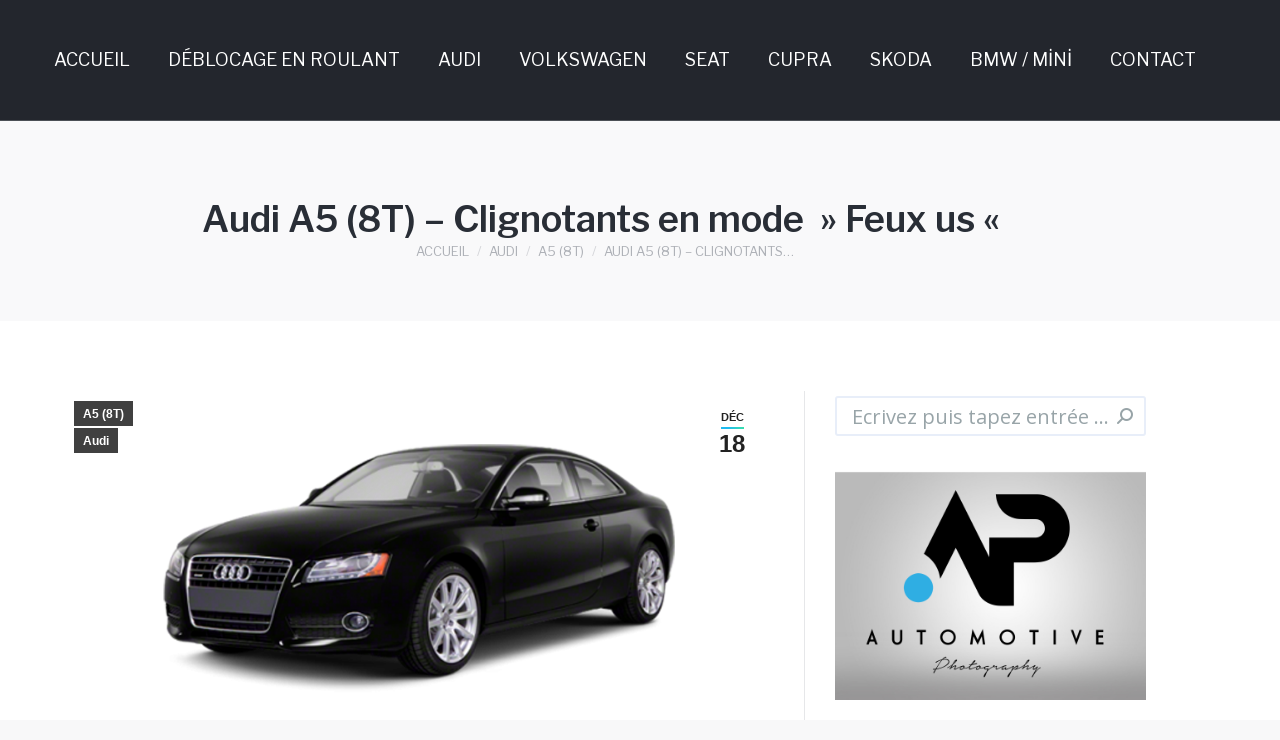

--- FILE ---
content_type: text/html; charset=UTF-8
request_url: http://vinceheyy.com/2017/12/18/audi-a5-8t-clignotants-en-mode-feux-us/
body_size: 11973
content:
<!DOCTYPE html>
<!--[if !(IE 6) | !(IE 7) | !(IE 8)  ]><!-->
<html lang="fr-FR" class="no-js">
<!--<![endif]-->
<head>
	<meta charset="UTF-8" />
		<meta name="theme-color" content="#1ebbf0"/>	<link rel="profile" href="http://gmpg.org/xfn/11" />
	        <script type="text/javascript">
            if (/Android|webOS|iPhone|iPad|iPod|BlackBerry|IEMobile|Opera Mini/i.test(navigator.userAgent)) {
                var originalAddEventListener = EventTarget.prototype.addEventListener,
                    oldWidth = window.innerWidth;

                EventTarget.prototype.addEventListener = function (eventName, eventHandler, useCapture) {
                    if (eventName === "resize") {
                        originalAddEventListener.call(this, eventName, function (event) {
                            if (oldWidth === window.innerWidth) {
                                return;
                            }
                            else if (oldWidth !== window.innerWidth) {
                                oldWidth = window.innerWidth;
                            }
                            if (eventHandler.handleEvent) {
                                eventHandler.handleEvent.call(this, event);
                            }
                            else {
                                eventHandler.call(this, event);
                            };
                        }, useCapture);
                    }
                    else {
                        originalAddEventListener.call(this, eventName, eventHandler, useCapture);
                    };
                };
            };
        </script>
		<title>Audi A5 (8T) – Clignotants en mode  » Feux us «  &#8211; Vinceheyy &#8211; Vagcom</title>
<meta name='robots' content='max-image-preview:large' />
<link rel='dns-prefetch' href='//fonts.googleapis.com' />
<link rel="alternate" type="application/rss+xml" title="Vinceheyy - Vagcom &raquo; Flux" href="http://vinceheyy.com/feed/" />
<link rel="alternate" type="application/rss+xml" title="Vinceheyy - Vagcom &raquo; Flux des commentaires" href="http://vinceheyy.com/comments/feed/" />
<link rel="alternate" type="application/rss+xml" title="Vinceheyy - Vagcom &raquo; Audi A5 (8T) – Clignotants en mode  » Feux us «  Flux des commentaires" href="http://vinceheyy.com/2017/12/18/audi-a5-8t-clignotants-en-mode-feux-us/feed/" />
<script type="text/javascript">
/* <![CDATA[ */
window._wpemojiSettings = {"baseUrl":"https:\/\/s.w.org\/images\/core\/emoji\/15.0.3\/72x72\/","ext":".png","svgUrl":"https:\/\/s.w.org\/images\/core\/emoji\/15.0.3\/svg\/","svgExt":".svg","source":{"concatemoji":"http:\/\/vinceheyy.com\/wp-includes\/js\/wp-emoji-release.min.js?ver=6.5.7"}};
/*! This file is auto-generated */
!function(i,n){var o,s,e;function c(e){try{var t={supportTests:e,timestamp:(new Date).valueOf()};sessionStorage.setItem(o,JSON.stringify(t))}catch(e){}}function p(e,t,n){e.clearRect(0,0,e.canvas.width,e.canvas.height),e.fillText(t,0,0);var t=new Uint32Array(e.getImageData(0,0,e.canvas.width,e.canvas.height).data),r=(e.clearRect(0,0,e.canvas.width,e.canvas.height),e.fillText(n,0,0),new Uint32Array(e.getImageData(0,0,e.canvas.width,e.canvas.height).data));return t.every(function(e,t){return e===r[t]})}function u(e,t,n){switch(t){case"flag":return n(e,"\ud83c\udff3\ufe0f\u200d\u26a7\ufe0f","\ud83c\udff3\ufe0f\u200b\u26a7\ufe0f")?!1:!n(e,"\ud83c\uddfa\ud83c\uddf3","\ud83c\uddfa\u200b\ud83c\uddf3")&&!n(e,"\ud83c\udff4\udb40\udc67\udb40\udc62\udb40\udc65\udb40\udc6e\udb40\udc67\udb40\udc7f","\ud83c\udff4\u200b\udb40\udc67\u200b\udb40\udc62\u200b\udb40\udc65\u200b\udb40\udc6e\u200b\udb40\udc67\u200b\udb40\udc7f");case"emoji":return!n(e,"\ud83d\udc26\u200d\u2b1b","\ud83d\udc26\u200b\u2b1b")}return!1}function f(e,t,n){var r="undefined"!=typeof WorkerGlobalScope&&self instanceof WorkerGlobalScope?new OffscreenCanvas(300,150):i.createElement("canvas"),a=r.getContext("2d",{willReadFrequently:!0}),o=(a.textBaseline="top",a.font="600 32px Arial",{});return e.forEach(function(e){o[e]=t(a,e,n)}),o}function t(e){var t=i.createElement("script");t.src=e,t.defer=!0,i.head.appendChild(t)}"undefined"!=typeof Promise&&(o="wpEmojiSettingsSupports",s=["flag","emoji"],n.supports={everything:!0,everythingExceptFlag:!0},e=new Promise(function(e){i.addEventListener("DOMContentLoaded",e,{once:!0})}),new Promise(function(t){var n=function(){try{var e=JSON.parse(sessionStorage.getItem(o));if("object"==typeof e&&"number"==typeof e.timestamp&&(new Date).valueOf()<e.timestamp+604800&&"object"==typeof e.supportTests)return e.supportTests}catch(e){}return null}();if(!n){if("undefined"!=typeof Worker&&"undefined"!=typeof OffscreenCanvas&&"undefined"!=typeof URL&&URL.createObjectURL&&"undefined"!=typeof Blob)try{var e="postMessage("+f.toString()+"("+[JSON.stringify(s),u.toString(),p.toString()].join(",")+"));",r=new Blob([e],{type:"text/javascript"}),a=new Worker(URL.createObjectURL(r),{name:"wpTestEmojiSupports"});return void(a.onmessage=function(e){c(n=e.data),a.terminate(),t(n)})}catch(e){}c(n=f(s,u,p))}t(n)}).then(function(e){for(var t in e)n.supports[t]=e[t],n.supports.everything=n.supports.everything&&n.supports[t],"flag"!==t&&(n.supports.everythingExceptFlag=n.supports.everythingExceptFlag&&n.supports[t]);n.supports.everythingExceptFlag=n.supports.everythingExceptFlag&&!n.supports.flag,n.DOMReady=!1,n.readyCallback=function(){n.DOMReady=!0}}).then(function(){return e}).then(function(){var e;n.supports.everything||(n.readyCallback(),(e=n.source||{}).concatemoji?t(e.concatemoji):e.wpemoji&&e.twemoji&&(t(e.twemoji),t(e.wpemoji)))}))}((window,document),window._wpemojiSettings);
/* ]]> */
</script>
<style id='wp-emoji-styles-inline-css' type='text/css'>

	img.wp-smiley, img.emoji {
		display: inline !important;
		border: none !important;
		box-shadow: none !important;
		height: 1em !important;
		width: 1em !important;
		margin: 0 0.07em !important;
		vertical-align: -0.1em !important;
		background: none !important;
		padding: 0 !important;
	}
</style>
<link rel='stylesheet' id='wp-block-library-css' href='http://vinceheyy.com/wp-includes/css/dist/block-library/style.min.css?ver=6.5.7' type='text/css' media='all' />
<style id='wp-block-library-theme-inline-css' type='text/css'>
.wp-block-audio figcaption{color:#555;font-size:13px;text-align:center}.is-dark-theme .wp-block-audio figcaption{color:#ffffffa6}.wp-block-audio{margin:0 0 1em}.wp-block-code{border:1px solid #ccc;border-radius:4px;font-family:Menlo,Consolas,monaco,monospace;padding:.8em 1em}.wp-block-embed figcaption{color:#555;font-size:13px;text-align:center}.is-dark-theme .wp-block-embed figcaption{color:#ffffffa6}.wp-block-embed{margin:0 0 1em}.blocks-gallery-caption{color:#555;font-size:13px;text-align:center}.is-dark-theme .blocks-gallery-caption{color:#ffffffa6}.wp-block-image figcaption{color:#555;font-size:13px;text-align:center}.is-dark-theme .wp-block-image figcaption{color:#ffffffa6}.wp-block-image{margin:0 0 1em}.wp-block-pullquote{border-bottom:4px solid;border-top:4px solid;color:currentColor;margin-bottom:1.75em}.wp-block-pullquote cite,.wp-block-pullquote footer,.wp-block-pullquote__citation{color:currentColor;font-size:.8125em;font-style:normal;text-transform:uppercase}.wp-block-quote{border-left:.25em solid;margin:0 0 1.75em;padding-left:1em}.wp-block-quote cite,.wp-block-quote footer{color:currentColor;font-size:.8125em;font-style:normal;position:relative}.wp-block-quote.has-text-align-right{border-left:none;border-right:.25em solid;padding-left:0;padding-right:1em}.wp-block-quote.has-text-align-center{border:none;padding-left:0}.wp-block-quote.is-large,.wp-block-quote.is-style-large,.wp-block-quote.is-style-plain{border:none}.wp-block-search .wp-block-search__label{font-weight:700}.wp-block-search__button{border:1px solid #ccc;padding:.375em .625em}:where(.wp-block-group.has-background){padding:1.25em 2.375em}.wp-block-separator.has-css-opacity{opacity:.4}.wp-block-separator{border:none;border-bottom:2px solid;margin-left:auto;margin-right:auto}.wp-block-separator.has-alpha-channel-opacity{opacity:1}.wp-block-separator:not(.is-style-wide):not(.is-style-dots){width:100px}.wp-block-separator.has-background:not(.is-style-dots){border-bottom:none;height:1px}.wp-block-separator.has-background:not(.is-style-wide):not(.is-style-dots){height:2px}.wp-block-table{margin:0 0 1em}.wp-block-table td,.wp-block-table th{word-break:normal}.wp-block-table figcaption{color:#555;font-size:13px;text-align:center}.is-dark-theme .wp-block-table figcaption{color:#ffffffa6}.wp-block-video figcaption{color:#555;font-size:13px;text-align:center}.is-dark-theme .wp-block-video figcaption{color:#ffffffa6}.wp-block-video{margin:0 0 1em}.wp-block-template-part.has-background{margin-bottom:0;margin-top:0;padding:1.25em 2.375em}
</style>
<style id='classic-theme-styles-inline-css' type='text/css'>
/*! This file is auto-generated */
.wp-block-button__link{color:#fff;background-color:#32373c;border-radius:9999px;box-shadow:none;text-decoration:none;padding:calc(.667em + 2px) calc(1.333em + 2px);font-size:1.125em}.wp-block-file__button{background:#32373c;color:#fff;text-decoration:none}
</style>
<style id='global-styles-inline-css' type='text/css'>
body{--wp--preset--color--black: #000000;--wp--preset--color--cyan-bluish-gray: #abb8c3;--wp--preset--color--white: #FFF;--wp--preset--color--pale-pink: #f78da7;--wp--preset--color--vivid-red: #cf2e2e;--wp--preset--color--luminous-vivid-orange: #ff6900;--wp--preset--color--luminous-vivid-amber: #fcb900;--wp--preset--color--light-green-cyan: #7bdcb5;--wp--preset--color--vivid-green-cyan: #00d084;--wp--preset--color--pale-cyan-blue: #8ed1fc;--wp--preset--color--vivid-cyan-blue: #0693e3;--wp--preset--color--vivid-purple: #9b51e0;--wp--preset--color--accent: #1ebbf0;--wp--preset--color--dark-gray: #111;--wp--preset--color--light-gray: #767676;--wp--preset--gradient--vivid-cyan-blue-to-vivid-purple: linear-gradient(135deg,rgba(6,147,227,1) 0%,rgb(155,81,224) 100%);--wp--preset--gradient--light-green-cyan-to-vivid-green-cyan: linear-gradient(135deg,rgb(122,220,180) 0%,rgb(0,208,130) 100%);--wp--preset--gradient--luminous-vivid-amber-to-luminous-vivid-orange: linear-gradient(135deg,rgba(252,185,0,1) 0%,rgba(255,105,0,1) 100%);--wp--preset--gradient--luminous-vivid-orange-to-vivid-red: linear-gradient(135deg,rgba(255,105,0,1) 0%,rgb(207,46,46) 100%);--wp--preset--gradient--very-light-gray-to-cyan-bluish-gray: linear-gradient(135deg,rgb(238,238,238) 0%,rgb(169,184,195) 100%);--wp--preset--gradient--cool-to-warm-spectrum: linear-gradient(135deg,rgb(74,234,220) 0%,rgb(151,120,209) 20%,rgb(207,42,186) 40%,rgb(238,44,130) 60%,rgb(251,105,98) 80%,rgb(254,248,76) 100%);--wp--preset--gradient--blush-light-purple: linear-gradient(135deg,rgb(255,206,236) 0%,rgb(152,150,240) 100%);--wp--preset--gradient--blush-bordeaux: linear-gradient(135deg,rgb(254,205,165) 0%,rgb(254,45,45) 50%,rgb(107,0,62) 100%);--wp--preset--gradient--luminous-dusk: linear-gradient(135deg,rgb(255,203,112) 0%,rgb(199,81,192) 50%,rgb(65,88,208) 100%);--wp--preset--gradient--pale-ocean: linear-gradient(135deg,rgb(255,245,203) 0%,rgb(182,227,212) 50%,rgb(51,167,181) 100%);--wp--preset--gradient--electric-grass: linear-gradient(135deg,rgb(202,248,128) 0%,rgb(113,206,126) 100%);--wp--preset--gradient--midnight: linear-gradient(135deg,rgb(2,3,129) 0%,rgb(40,116,252) 100%);--wp--preset--font-size--small: 13px;--wp--preset--font-size--medium: 20px;--wp--preset--font-size--large: 36px;--wp--preset--font-size--x-large: 42px;--wp--preset--spacing--20: 0.44rem;--wp--preset--spacing--30: 0.67rem;--wp--preset--spacing--40: 1rem;--wp--preset--spacing--50: 1.5rem;--wp--preset--spacing--60: 2.25rem;--wp--preset--spacing--70: 3.38rem;--wp--preset--spacing--80: 5.06rem;--wp--preset--shadow--natural: 6px 6px 9px rgba(0, 0, 0, 0.2);--wp--preset--shadow--deep: 12px 12px 50px rgba(0, 0, 0, 0.4);--wp--preset--shadow--sharp: 6px 6px 0px rgba(0, 0, 0, 0.2);--wp--preset--shadow--outlined: 6px 6px 0px -3px rgba(255, 255, 255, 1), 6px 6px rgba(0, 0, 0, 1);--wp--preset--shadow--crisp: 6px 6px 0px rgba(0, 0, 0, 1);}:where(.is-layout-flex){gap: 0.5em;}:where(.is-layout-grid){gap: 0.5em;}body .is-layout-flex{display: flex;}body .is-layout-flex{flex-wrap: wrap;align-items: center;}body .is-layout-flex > *{margin: 0;}body .is-layout-grid{display: grid;}body .is-layout-grid > *{margin: 0;}:where(.wp-block-columns.is-layout-flex){gap: 2em;}:where(.wp-block-columns.is-layout-grid){gap: 2em;}:where(.wp-block-post-template.is-layout-flex){gap: 1.25em;}:where(.wp-block-post-template.is-layout-grid){gap: 1.25em;}.has-black-color{color: var(--wp--preset--color--black) !important;}.has-cyan-bluish-gray-color{color: var(--wp--preset--color--cyan-bluish-gray) !important;}.has-white-color{color: var(--wp--preset--color--white) !important;}.has-pale-pink-color{color: var(--wp--preset--color--pale-pink) !important;}.has-vivid-red-color{color: var(--wp--preset--color--vivid-red) !important;}.has-luminous-vivid-orange-color{color: var(--wp--preset--color--luminous-vivid-orange) !important;}.has-luminous-vivid-amber-color{color: var(--wp--preset--color--luminous-vivid-amber) !important;}.has-light-green-cyan-color{color: var(--wp--preset--color--light-green-cyan) !important;}.has-vivid-green-cyan-color{color: var(--wp--preset--color--vivid-green-cyan) !important;}.has-pale-cyan-blue-color{color: var(--wp--preset--color--pale-cyan-blue) !important;}.has-vivid-cyan-blue-color{color: var(--wp--preset--color--vivid-cyan-blue) !important;}.has-vivid-purple-color{color: var(--wp--preset--color--vivid-purple) !important;}.has-black-background-color{background-color: var(--wp--preset--color--black) !important;}.has-cyan-bluish-gray-background-color{background-color: var(--wp--preset--color--cyan-bluish-gray) !important;}.has-white-background-color{background-color: var(--wp--preset--color--white) !important;}.has-pale-pink-background-color{background-color: var(--wp--preset--color--pale-pink) !important;}.has-vivid-red-background-color{background-color: var(--wp--preset--color--vivid-red) !important;}.has-luminous-vivid-orange-background-color{background-color: var(--wp--preset--color--luminous-vivid-orange) !important;}.has-luminous-vivid-amber-background-color{background-color: var(--wp--preset--color--luminous-vivid-amber) !important;}.has-light-green-cyan-background-color{background-color: var(--wp--preset--color--light-green-cyan) !important;}.has-vivid-green-cyan-background-color{background-color: var(--wp--preset--color--vivid-green-cyan) !important;}.has-pale-cyan-blue-background-color{background-color: var(--wp--preset--color--pale-cyan-blue) !important;}.has-vivid-cyan-blue-background-color{background-color: var(--wp--preset--color--vivid-cyan-blue) !important;}.has-vivid-purple-background-color{background-color: var(--wp--preset--color--vivid-purple) !important;}.has-black-border-color{border-color: var(--wp--preset--color--black) !important;}.has-cyan-bluish-gray-border-color{border-color: var(--wp--preset--color--cyan-bluish-gray) !important;}.has-white-border-color{border-color: var(--wp--preset--color--white) !important;}.has-pale-pink-border-color{border-color: var(--wp--preset--color--pale-pink) !important;}.has-vivid-red-border-color{border-color: var(--wp--preset--color--vivid-red) !important;}.has-luminous-vivid-orange-border-color{border-color: var(--wp--preset--color--luminous-vivid-orange) !important;}.has-luminous-vivid-amber-border-color{border-color: var(--wp--preset--color--luminous-vivid-amber) !important;}.has-light-green-cyan-border-color{border-color: var(--wp--preset--color--light-green-cyan) !important;}.has-vivid-green-cyan-border-color{border-color: var(--wp--preset--color--vivid-green-cyan) !important;}.has-pale-cyan-blue-border-color{border-color: var(--wp--preset--color--pale-cyan-blue) !important;}.has-vivid-cyan-blue-border-color{border-color: var(--wp--preset--color--vivid-cyan-blue) !important;}.has-vivid-purple-border-color{border-color: var(--wp--preset--color--vivid-purple) !important;}.has-vivid-cyan-blue-to-vivid-purple-gradient-background{background: var(--wp--preset--gradient--vivid-cyan-blue-to-vivid-purple) !important;}.has-light-green-cyan-to-vivid-green-cyan-gradient-background{background: var(--wp--preset--gradient--light-green-cyan-to-vivid-green-cyan) !important;}.has-luminous-vivid-amber-to-luminous-vivid-orange-gradient-background{background: var(--wp--preset--gradient--luminous-vivid-amber-to-luminous-vivid-orange) !important;}.has-luminous-vivid-orange-to-vivid-red-gradient-background{background: var(--wp--preset--gradient--luminous-vivid-orange-to-vivid-red) !important;}.has-very-light-gray-to-cyan-bluish-gray-gradient-background{background: var(--wp--preset--gradient--very-light-gray-to-cyan-bluish-gray) !important;}.has-cool-to-warm-spectrum-gradient-background{background: var(--wp--preset--gradient--cool-to-warm-spectrum) !important;}.has-blush-light-purple-gradient-background{background: var(--wp--preset--gradient--blush-light-purple) !important;}.has-blush-bordeaux-gradient-background{background: var(--wp--preset--gradient--blush-bordeaux) !important;}.has-luminous-dusk-gradient-background{background: var(--wp--preset--gradient--luminous-dusk) !important;}.has-pale-ocean-gradient-background{background: var(--wp--preset--gradient--pale-ocean) !important;}.has-electric-grass-gradient-background{background: var(--wp--preset--gradient--electric-grass) !important;}.has-midnight-gradient-background{background: var(--wp--preset--gradient--midnight) !important;}.has-small-font-size{font-size: var(--wp--preset--font-size--small) !important;}.has-medium-font-size{font-size: var(--wp--preset--font-size--medium) !important;}.has-large-font-size{font-size: var(--wp--preset--font-size--large) !important;}.has-x-large-font-size{font-size: var(--wp--preset--font-size--x-large) !important;}
.wp-block-navigation a:where(:not(.wp-element-button)){color: inherit;}
:where(.wp-block-post-template.is-layout-flex){gap: 1.25em;}:where(.wp-block-post-template.is-layout-grid){gap: 1.25em;}
:where(.wp-block-columns.is-layout-flex){gap: 2em;}:where(.wp-block-columns.is-layout-grid){gap: 2em;}
.wp-block-pullquote{font-size: 1.5em;line-height: 1.6;}
</style>
<link rel='stylesheet' id='the7-Defaults-css' href='http://vinceheyy.com/wp-content/uploads/smile_fonts/Defaults/Defaults.css?ver=6.5.7' type='text/css' media='all' />
<link rel='stylesheet' id='dt-web-fonts-css' href='https://fonts.googleapis.com/css?family=Libre+Franklin:400,600,700%7CRoboto:400,600,700%7COpen+Sans:400,600,700' type='text/css' media='all' />
<link rel='stylesheet' id='dt-main-css' href='http://vinceheyy.com/wp-content/themes/dt-the7/css-lite/main.min.css?ver=9.7.1' type='text/css' media='all' />
<style id='dt-main-inline-css' type='text/css'>
body #load {
  display: block;
  height: 100%;
  overflow: hidden;
  position: fixed;
  width: 100%;
  z-index: 9901;
  opacity: 1;
  visibility: visible;
  transition: all .35s ease-out;
}
.load-wrap {
  width: 100%;
  height: 100%;
  background-position: center center;
  background-repeat: no-repeat;
  text-align: center;
}
.load-wrap > svg {
  position: absolute;
  top: 50%;
  left: 50%;
  transform: translate(-50%,-50%);
}
#load {
  background-color: #ffffff;
}
.uil-default rect:not(.bk) {
  fill: #c4c4c4;
}
.uil-ring > path {
  fill: #c4c4c4;
}
.ring-loader .circle {
  fill: #c4c4c4;
}
.ring-loader .moving-circle {
  fill: #c4c4c4;
}
.uil-hourglass .glass {
  stroke: #c4c4c4;
}
.uil-hourglass .sand {
  fill: #c4c4c4;
}
.spinner-loader .load-wrap {
  background-image: url("data:image/svg+xml,%3Csvg width='75px' height='75px' xmlns='http://www.w3.org/2000/svg' viewBox='0 0 100 100' preserveAspectRatio='xMidYMid' class='uil-default'%3E%3Crect x='0' y='0' width='100' height='100' fill='none' class='bk'%3E%3C/rect%3E%3Crect  x='46.5' y='40' width='7' height='20' rx='5' ry='5' fill='%23c4c4c4' transform='rotate(0 50 50) translate(0 -30)'%3E  %3Canimate attributeName='opacity' from='1' to='0' dur='1s' begin='0s' repeatCount='indefinite'/%3E%3C/rect%3E%3Crect  x='46.5' y='40' width='7' height='20' rx='5' ry='5' fill='%23c4c4c4' transform='rotate(30 50 50) translate(0 -30)'%3E  %3Canimate attributeName='opacity' from='1' to='0' dur='1s' begin='0.08333333333333333s' repeatCount='indefinite'/%3E%3C/rect%3E%3Crect  x='46.5' y='40' width='7' height='20' rx='5' ry='5' fill='%23c4c4c4' transform='rotate(60 50 50) translate(0 -30)'%3E  %3Canimate attributeName='opacity' from='1' to='0' dur='1s' begin='0.16666666666666666s' repeatCount='indefinite'/%3E%3C/rect%3E%3Crect  x='46.5' y='40' width='7' height='20' rx='5' ry='5' fill='%23c4c4c4' transform='rotate(90 50 50) translate(0 -30)'%3E  %3Canimate attributeName='opacity' from='1' to='0' dur='1s' begin='0.25s' repeatCount='indefinite'/%3E%3C/rect%3E%3Crect  x='46.5' y='40' width='7' height='20' rx='5' ry='5' fill='%23c4c4c4' transform='rotate(120 50 50) translate(0 -30)'%3E  %3Canimate attributeName='opacity' from='1' to='0' dur='1s' begin='0.3333333333333333s' repeatCount='indefinite'/%3E%3C/rect%3E%3Crect  x='46.5' y='40' width='7' height='20' rx='5' ry='5' fill='%23c4c4c4' transform='rotate(150 50 50) translate(0 -30)'%3E  %3Canimate attributeName='opacity' from='1' to='0' dur='1s' begin='0.4166666666666667s' repeatCount='indefinite'/%3E%3C/rect%3E%3Crect  x='46.5' y='40' width='7' height='20' rx='5' ry='5' fill='%23c4c4c4' transform='rotate(180 50 50) translate(0 -30)'%3E  %3Canimate attributeName='opacity' from='1' to='0' dur='1s' begin='0.5s' repeatCount='indefinite'/%3E%3C/rect%3E%3Crect  x='46.5' y='40' width='7' height='20' rx='5' ry='5' fill='%23c4c4c4' transform='rotate(210 50 50) translate(0 -30)'%3E  %3Canimate attributeName='opacity' from='1' to='0' dur='1s' begin='0.5833333333333334s' repeatCount='indefinite'/%3E%3C/rect%3E%3Crect  x='46.5' y='40' width='7' height='20' rx='5' ry='5' fill='%23c4c4c4' transform='rotate(240 50 50) translate(0 -30)'%3E  %3Canimate attributeName='opacity' from='1' to='0' dur='1s' begin='0.6666666666666666s' repeatCount='indefinite'/%3E%3C/rect%3E%3Crect  x='46.5' y='40' width='7' height='20' rx='5' ry='5' fill='%23c4c4c4' transform='rotate(270 50 50) translate(0 -30)'%3E  %3Canimate attributeName='opacity' from='1' to='0' dur='1s' begin='0.75s' repeatCount='indefinite'/%3E%3C/rect%3E%3Crect  x='46.5' y='40' width='7' height='20' rx='5' ry='5' fill='%23c4c4c4' transform='rotate(300 50 50) translate(0 -30)'%3E  %3Canimate attributeName='opacity' from='1' to='0' dur='1s' begin='0.8333333333333334s' repeatCount='indefinite'/%3E%3C/rect%3E%3Crect  x='46.5' y='40' width='7' height='20' rx='5' ry='5' fill='%23c4c4c4' transform='rotate(330 50 50) translate(0 -30)'%3E  %3Canimate attributeName='opacity' from='1' to='0' dur='1s' begin='0.9166666666666666s' repeatCount='indefinite'/%3E%3C/rect%3E%3C/svg%3E");
}
.ring-loader .load-wrap {
  background-image: url("data:image/svg+xml,%3Csvg xmlns='http://www.w3.org/2000/svg' viewBox='0 0 32 32' width='72' height='72' fill='%23c4c4c4'%3E   %3Cpath opacity='.25' d='M16 0 A16 16 0 0 0 16 32 A16 16 0 0 0 16 0 M16 4 A12 12 0 0 1 16 28 A12 12 0 0 1 16 4'/%3E   %3Cpath d='M16 0 A16 16 0 0 1 32 16 L28 16 A12 12 0 0 0 16 4z'%3E     %3CanimateTransform attributeName='transform' type='rotate' from='0 16 16' to='360 16 16' dur='0.8s' repeatCount='indefinite' /%3E   %3C/path%3E %3C/svg%3E");
}
.hourglass-loader .load-wrap {
  background-image: url("data:image/svg+xml,%3Csvg xmlns='http://www.w3.org/2000/svg' viewBox='0 0 32 32' width='72' height='72' fill='%23c4c4c4'%3E   %3Cpath transform='translate(2)' d='M0 12 V20 H4 V12z'%3E      %3Canimate attributeName='d' values='M0 12 V20 H4 V12z; M0 4 V28 H4 V4z; M0 12 V20 H4 V12z; M0 12 V20 H4 V12z' dur='1.2s' repeatCount='indefinite' begin='0' keytimes='0;.2;.5;1' keySplines='0.2 0.2 0.4 0.8;0.2 0.6 0.4 0.8;0.2 0.8 0.4 0.8' calcMode='spline'  /%3E   %3C/path%3E   %3Cpath transform='translate(8)' d='M0 12 V20 H4 V12z'%3E     %3Canimate attributeName='d' values='M0 12 V20 H4 V12z; M0 4 V28 H4 V4z; M0 12 V20 H4 V12z; M0 12 V20 H4 V12z' dur='1.2s' repeatCount='indefinite' begin='0.2' keytimes='0;.2;.5;1' keySplines='0.2 0.2 0.4 0.8;0.2 0.6 0.4 0.8;0.2 0.8 0.4 0.8' calcMode='spline'  /%3E   %3C/path%3E   %3Cpath transform='translate(14)' d='M0 12 V20 H4 V12z'%3E     %3Canimate attributeName='d' values='M0 12 V20 H4 V12z; M0 4 V28 H4 V4z; M0 12 V20 H4 V12z; M0 12 V20 H4 V12z' dur='1.2s' repeatCount='indefinite' begin='0.4' keytimes='0;.2;.5;1' keySplines='0.2 0.2 0.4 0.8;0.2 0.6 0.4 0.8;0.2 0.8 0.4 0.8' calcMode='spline' /%3E   %3C/path%3E   %3Cpath transform='translate(20)' d='M0 12 V20 H4 V12z'%3E     %3Canimate attributeName='d' values='M0 12 V20 H4 V12z; M0 4 V28 H4 V4z; M0 12 V20 H4 V12z; M0 12 V20 H4 V12z' dur='1.2s' repeatCount='indefinite' begin='0.6' keytimes='0;.2;.5;1' keySplines='0.2 0.2 0.4 0.8;0.2 0.6 0.4 0.8;0.2 0.8 0.4 0.8' calcMode='spline' /%3E   %3C/path%3E   %3Cpath transform='translate(26)' d='M0 12 V20 H4 V12z'%3E     %3Canimate attributeName='d' values='M0 12 V20 H4 V12z; M0 4 V28 H4 V4z; M0 12 V20 H4 V12z; M0 12 V20 H4 V12z' dur='1.2s' repeatCount='indefinite' begin='0.8' keytimes='0;.2;.5;1' keySplines='0.2 0.2 0.4 0.8;0.2 0.6 0.4 0.8;0.2 0.8 0.4 0.8' calcMode='spline' /%3E   %3C/path%3E %3C/svg%3E");
}

</style>
<link rel='stylesheet' id='the7-font-css' href='http://vinceheyy.com/wp-content/themes/dt-the7/fonts/icomoon-the7-font/icomoon-the7-font.min.css?ver=9.7.1' type='text/css' media='all' />
<link rel='stylesheet' id='dt-custom-css' href='http://vinceheyy.com/wp-content/uploads/the7-css/custom.css?ver=be7ecd02f039' type='text/css' media='all' />
<link rel='stylesheet' id='the7-mega-menu-css' href='http://vinceheyy.com/wp-content/uploads/the7-css/mega-menu.css?ver=be7ecd02f039' type='text/css' media='all' />
<link rel='stylesheet' id='style-css' href='http://vinceheyy.com/wp-content/themes/dt-the7/style.css?ver=9.7.1' type='text/css' media='all' />
<script type="text/javascript" src="http://vinceheyy.com/wp-includes/js/jquery/jquery.min.js?ver=3.7.1" id="jquery-core-js"></script>
<script type="text/javascript" src="http://vinceheyy.com/wp-includes/js/jquery/jquery-migrate.min.js?ver=3.4.1" id="jquery-migrate-js"></script>
<script type="text/javascript" id="dt-above-fold-js-extra">
/* <![CDATA[ */
var dtLocal = {"themeUrl":"http:\/\/vinceheyy.com\/wp-content\/themes\/dt-the7","passText":"Pour voir ce contenu, entrer le mots de passe:","moreButtonText":{"loading":"Chargement ...","loadMore":"Charger la suite"},"postID":"2931","ajaxurl":"http:\/\/vinceheyy.com\/wp-admin\/admin-ajax.php","REST":{"baseUrl":"http:\/\/vinceheyy.com\/wp-json\/the7\/v1","endpoints":{"sendMail":"\/send-mail"}},"contactMessages":{"required":"One or more fields have an error. Please check and try again.","terms":"Veuillez accepter la politique de confidentialit\u00e9.","fillTheCaptchaError":"Veuillez remplir le captcha."},"captchaSiteKey":"","ajaxNonce":"443068738e","pageData":"","themeSettings":{"smoothScroll":"off","lazyLoading":false,"accentColor":{"mode":"gradient","color":"#1ebbf0"},"desktopHeader":{"height":120},"ToggleCaptionEnabled":"disabled","ToggleCaption":"Navigation","floatingHeader":{"showAfter":800,"showMenu":false,"height":66,"logo":{"showLogo":false,"html":"","url":"http:\/\/vinceheyy.com\/"}},"topLine":{"floatingTopLine":{"logo":{"showLogo":false,"html":""}}},"mobileHeader":{"firstSwitchPoint":800,"secondSwitchPoint":0,"firstSwitchPointHeight":60,"secondSwitchPointHeight":100,"mobileToggleCaptionEnabled":"left","mobileToggleCaption":"Menu"},"stickyMobileHeaderFirstSwitch":{"logo":{"html":""}},"stickyMobileHeaderSecondSwitch":{"logo":{"html":""}},"content":{"textColor":"#787d85","headerColor":"#292e36"},"sidebar":{"switchPoint":970},"boxedWidth":"1280px","stripes":{"stripe1":{"textColor":"#787d85","headerColor":"#3b3f4a"},"stripe2":{"textColor":"#8b9199","headerColor":"#ffffff"},"stripe3":{"textColor":"#ffffff","headerColor":"#ffffff"}}}};
var dtShare = {"shareButtonText":{"facebook":"Partager sur Facebook","twitter":"Partager sur Twitter","pinterest":"\u00c9pingler le","linkedin":"Partager sur Linkedin","whatsapp":"Partager sur Whatsapp"},"overlayOpacity":"85"};
/* ]]> */
</script>
<script type="text/javascript" src="http://vinceheyy.com/wp-content/themes/dt-the7/js-lite/above-the-fold.min.js?ver=9.7.1" id="dt-above-fold-js"></script>
<link rel="https://api.w.org/" href="http://vinceheyy.com/wp-json/" /><link rel="alternate" type="application/json" href="http://vinceheyy.com/wp-json/wp/v2/posts/2931" /><link rel="EditURI" type="application/rsd+xml" title="RSD" href="http://vinceheyy.com/xmlrpc.php?rsd" />
<meta name="generator" content="WordPress 6.5.7" />
<link rel="canonical" href="http://vinceheyy.com/2017/12/18/audi-a5-8t-clignotants-en-mode-feux-us/" />
<link rel='shortlink' href='http://vinceheyy.com/?p=2931' />
<link rel="alternate" type="application/json+oembed" href="http://vinceheyy.com/wp-json/oembed/1.0/embed?url=http%3A%2F%2Fvinceheyy.com%2F2017%2F12%2F18%2Faudi-a5-8t-clignotants-en-mode-feux-us%2F" />
<link rel="alternate" type="text/xml+oembed" href="http://vinceheyy.com/wp-json/oembed/1.0/embed?url=http%3A%2F%2Fvinceheyy.com%2F2017%2F12%2F18%2Faudi-a5-8t-clignotants-en-mode-feux-us%2F&#038;format=xml" />
<link rel="pingback" href="http://vinceheyy.com/xmlrpc.php">
<script type="text/javascript" id="the7-loader-script">
document.addEventListener("DOMContentLoaded", function(event) { 
	var load = document.getElementById("load");
	if(!load.classList.contains('loader-removed')){
		var removeLoading = setTimeout(function() {
			load.className += " loader-removed";
		}, 300);
	}
});
</script>
		<link rel="icon" href="http://vinceheyy.com/wp-content/uploads/2015/09/cropped-banner-32x32.png" sizes="32x32" />
<link rel="icon" href="http://vinceheyy.com/wp-content/uploads/2015/09/cropped-banner-192x192.png" sizes="192x192" />
<link rel="apple-touch-icon" href="http://vinceheyy.com/wp-content/uploads/2015/09/cropped-banner-180x180.png" />
<meta name="msapplication-TileImage" content="http://vinceheyy.com/wp-content/uploads/2015/09/cropped-banner-270x270.png" />
<style id='the7-custom-inline-css' type='text/css'>
.layzr-bg-off .layzr-bg {
    background-color: transparent;
}
#dt-btn-1,
#dt-btn-2 {
    margin-bottom: 0;
}
</style>
</head>
<body class="post-template-default single single-post postid-2931 single-format-standard wp-embed-responsive no-comments responsive-off right-mobile-menu-close-icon ouside-menu-close-icon mobile-hamburger-close-bg-enable mobile-hamburger-close-bg-hover-enable  fade-medium-mobile-menu-close-icon fade-medium-menu-close-icon accent-gradient srcset-enabled btn-flat custom-btn-color custom-btn-hover-color sticky-mobile-header top-header first-switch-logo-center first-switch-menu-left second-switch-logo-left second-switch-menu-right layzr-loading-on popup-message-style the7-ver-9.7.1">
<!-- The7 9.7.1 -->
<div id="load" class="spinner-loader">
	<div class="load-wrap"></div>
</div>
<div id="page" >
	<a class="skip-link screen-reader-text" href="#content">Aller au contenu</a>

<div class="masthead inline-header left full-width line-decoration shadow-mobile-header-decoration small-mobile-menu-icon mobile-left-caption mobile-menu-icon-bg-on mobile-menu-icon-hover-bg-on show-sub-menu-on-hover show-device-logo show-mobile-logo"  role="banner">

	<div class="top-bar full-width-line top-bar-empty top-bar-line-hide">
	<div class="top-bar-bg" ></div>
	<div class="mini-widgets left-widgets"></div><div class="mini-widgets right-widgets"></div></div>

	<header class="header-bar">

		<div class="branding">
	<div id="site-title" class="assistive-text">Vinceheyy &#8211; Vagcom</div>
	<div id="site-description" class="assistive-text">Personnalisations et ajouts d&#039;options via l&#039;interface VAGCOM ou VCP (Vag Can Pro) sur les voitures du groupe &quot; VAG &quot; ( Volkswagen, Audi, Seat, Skoda )</div>
	</div>

		<ul id="primary-menu" class="main-nav underline-decoration l-to-r-line" role="menubar"><li class="menu-item menu-item-type-custom menu-item-object-custom menu-item-6500 first" role="presentation"><a href='http://www.vinceheyy.com' data-level='1' role="menuitem"><span class="menu-item-text"><span class="menu-text">ACCUEIL</span></span></a></li> <li class="menu-item menu-item-type-custom menu-item-object-custom menu-item-has-children menu-item-6499 has-children" role="presentation"><a href='#' class='not-clickable-item' data-level='1' role="menuitem"><span class="menu-item-text"><span class="menu-text">DÉBLOCAGE EN ROULANT</span></span></a><ul class="sub-nav gradient-hover hover-style-bg level-arrows-on" role="menubar"><li class="menu-item menu-item-type-custom menu-item-object-custom menu-item-6501 first" role="presentation"><a href='http://vinceheyy.com/category/video-en-roulant/' data-level='2' role="menuitem"><span class="menu-item-text"><span class="menu-text">Vidéo en roulant</span></span></a></li> <li class="menu-item menu-item-type-custom menu-item-object-custom menu-item-6502" role="presentation"><a href='http://vinceheyy.com/category/mirrorlink-en-roulant/' data-level='2' role="menuitem"><span class="menu-item-text"><span class="menu-text">Mirrorlink en roulant</span></span></a></li> </ul></li> <li class="menu-item menu-item-type-post_type menu-item-object-page menu-item-6495" role="presentation"><a href='http://vinceheyy.com/cars-audi/' data-level='1' role="menuitem"><span class="menu-item-text"><span class="menu-text">AUDI</span></span></a></li> <li class="menu-item menu-item-type-post_type menu-item-object-page menu-item-6494" role="presentation"><a href='http://vinceheyy.com/cars-volkswagen/' data-level='1' role="menuitem"><span class="menu-item-text"><span class="menu-text">VOLKSWAGEN</span></span></a></li> <li class="menu-item menu-item-type-post_type menu-item-object-page menu-item-6493" role="presentation"><a href='http://vinceheyy.com/cars-seat/' data-level='1' role="menuitem"><span class="menu-item-text"><span class="menu-text">SEAT</span></span></a></li> <li class="menu-item menu-item-type-post_type menu-item-object-page menu-item-7000" role="presentation"><a href='http://vinceheyy.com/cars-cupra/' data-level='1' role="menuitem"><span class="menu-item-text"><span class="menu-text">CUPRA</span></span></a></li> <li class="menu-item menu-item-type-post_type menu-item-object-page menu-item-6492" role="presentation"><a href='http://vinceheyy.com/cars-skoda/' data-level='1' role="menuitem"><span class="menu-item-text"><span class="menu-text">SKODA</span></span></a></li> <li class="menu-item menu-item-type-post_type menu-item-object-page menu-item-6954" role="presentation"><a href='http://vinceheyy.com/bmw-mini/' data-level='1' role="menuitem"><span class="menu-item-text"><span class="menu-text">BMW / MİNİ</span></span></a></li> <li class="menu-item menu-item-type-post_type menu-item-object-page menu-item-6496" role="presentation"><a href='http://vinceheyy.com/contact/' data-level='1' role="menuitem"><span class="menu-item-text"><span class="menu-text">CONTACT</span></span></a></li> </ul>
		
	</header>

</div>
<div class="dt-mobile-header ">
	<div class="dt-close-mobile-menu-icon"><div class="close-line-wrap"><span class="close-line"></span><span class="close-line"></span><span class="close-line"></span></div></div>	<ul id="mobile-menu" class="mobile-main-nav" role="menubar">
		<li class="menu-item menu-item-type-custom menu-item-object-custom menu-item-6500 first" role="presentation"><a href='http://www.vinceheyy.com' data-level='1' role="menuitem"><span class="menu-item-text"><span class="menu-text">ACCUEIL</span></span></a></li> <li class="menu-item menu-item-type-custom menu-item-object-custom menu-item-has-children menu-item-6499 has-children" role="presentation"><a href='#' class='not-clickable-item' data-level='1' role="menuitem"><span class="menu-item-text"><span class="menu-text">DÉBLOCAGE EN ROULANT</span></span></a><ul class="sub-nav gradient-hover hover-style-bg level-arrows-on" role="menubar"><li class="menu-item menu-item-type-custom menu-item-object-custom menu-item-6501 first" role="presentation"><a href='http://vinceheyy.com/category/video-en-roulant/' data-level='2' role="menuitem"><span class="menu-item-text"><span class="menu-text">Vidéo en roulant</span></span></a></li> <li class="menu-item menu-item-type-custom menu-item-object-custom menu-item-6502" role="presentation"><a href='http://vinceheyy.com/category/mirrorlink-en-roulant/' data-level='2' role="menuitem"><span class="menu-item-text"><span class="menu-text">Mirrorlink en roulant</span></span></a></li> </ul></li> <li class="menu-item menu-item-type-post_type menu-item-object-page menu-item-6495" role="presentation"><a href='http://vinceheyy.com/cars-audi/' data-level='1' role="menuitem"><span class="menu-item-text"><span class="menu-text">AUDI</span></span></a></li> <li class="menu-item menu-item-type-post_type menu-item-object-page menu-item-6494" role="presentation"><a href='http://vinceheyy.com/cars-volkswagen/' data-level='1' role="menuitem"><span class="menu-item-text"><span class="menu-text">VOLKSWAGEN</span></span></a></li> <li class="menu-item menu-item-type-post_type menu-item-object-page menu-item-6493" role="presentation"><a href='http://vinceheyy.com/cars-seat/' data-level='1' role="menuitem"><span class="menu-item-text"><span class="menu-text">SEAT</span></span></a></li> <li class="menu-item menu-item-type-post_type menu-item-object-page menu-item-7000" role="presentation"><a href='http://vinceheyy.com/cars-cupra/' data-level='1' role="menuitem"><span class="menu-item-text"><span class="menu-text">CUPRA</span></span></a></li> <li class="menu-item menu-item-type-post_type menu-item-object-page menu-item-6492" role="presentation"><a href='http://vinceheyy.com/cars-skoda/' data-level='1' role="menuitem"><span class="menu-item-text"><span class="menu-text">SKODA</span></span></a></li> <li class="menu-item menu-item-type-post_type menu-item-object-page menu-item-6954" role="presentation"><a href='http://vinceheyy.com/bmw-mini/' data-level='1' role="menuitem"><span class="menu-item-text"><span class="menu-text">BMW / MİNİ</span></span></a></li> <li class="menu-item menu-item-type-post_type menu-item-object-page menu-item-6496" role="presentation"><a href='http://vinceheyy.com/contact/' data-level='1' role="menuitem"><span class="menu-item-text"><span class="menu-text">CONTACT</span></span></a></li> 	</ul>
	<div class='mobile-mini-widgets-in-menu'></div>
</div>


		<div class="page-title title-center solid-bg">
			<div class="wf-wrap">

				<div class="page-title-head hgroup"><h1 class="entry-title">Audi A5 (8T) – Clignotants en mode  » Feux us « </h1></div><div class="page-title-breadcrumbs"><div class="assistive-text">Vous êtes ici :</div><ol class="breadcrumbs text-small" itemscope itemtype="https://schema.org/BreadcrumbList"><li itemprop="itemListElement" itemscope itemtype="https://schema.org/ListItem"><a itemprop="item" href="http://vinceheyy.com/" title=""><span itemprop="name">Accueil</span></a><meta itemprop="position" content="1" /></li><li itemprop="itemListElement" itemscope itemtype="https://schema.org/ListItem"><a itemprop="item" href="http://vinceheyy.com/category/audi/" title=""><span itemprop="name">Audi</span></a><meta itemprop="position" content="2" /></li><li itemprop="itemListElement" itemscope itemtype="https://schema.org/ListItem"><a itemprop="item" href="http://vinceheyy.com/category/audi/a5-8t/" title=""><span itemprop="name">A5 (8T)</span></a><meta itemprop="position" content="3" /></li><li class="current" itemprop="itemListElement" itemscope itemtype="https://schema.org/ListItem"><span itemprop="name">Audi A5 (8T) – Clignotants…</span><meta itemprop="position" content="4" /></li></ol></div>			</div>
		</div>

		

<div id="main" class="sidebar-right sidebar-divider-vertical">

	
	<div class="main-gradient"></div>
	<div class="wf-wrap">
	<div class="wf-container-main">

	

			<div id="content" class="content" role="main">

				
<article id="post-2931" class="circle-fancy-style post-2931 post type-post status-publish format-standard has-post-thumbnail category-a5-8t category-audi category-40 category-3 description-off">

	<div class="post-thumbnail"><div class="fancy-date"><a title="23 h 23 min" href="http://vinceheyy.com/2017/12/18/" rel="nofollow"><span class="entry-month">Déc</span><span class="entry-date updated">18</span><span class="entry-year">2017</span></a></div><span class="fancy-categories"><a href="http://vinceheyy.com/category/audi/a5-8t/" rel="category tag" style="background-color:#;color:#;">A5 (8T)</a><a href="http://vinceheyy.com/category/audi/" rel="category tag" style="background-color:#;color:#;">Audi</a></span><img class="preload-me lazy-load" src="data:image/svg+xml,%3Csvg%20xmlns%3D&#39;http%3A%2F%2Fwww.w3.org%2F2000%2Fsvg&#39;%20viewBox%3D&#39;0%200%201200%20600&#39;%2F%3E" data-src="http://vinceheyy.com/wp-content/uploads/2017/05/ILLU-CAR-AUDI-A5-8T-1200x600.png" data-srcset="http://vinceheyy.com/wp-content/uploads/2017/05/ILLU-CAR-AUDI-A5-8T-1200x600.png 1200w" width="1200" height="600"  title="ILLU-CAR-AUDI-A5-8T" alt="" /></div><div class="entry-content"><p><strong>Activation des feux us sur une Audi A5 (8T).</strong></p>
<p><strong>Fonctionnement :</strong> les clignotants restent actif en permanence à une intensité déterminée et lorsque le clignotant est mis. Le clignotant du côté dont le clignotant est actif baisse jusqu’à 0% d’intensité et remonte jusqu’à 100% d’intensité ainsi de suite. Dès que le clignotant n’est plus actif. Le clignotant se fige au pourcentage d’intensité déterminé au part avant.<span id="more-2931"></span></p>
<p><iframe src="https://www.youtube.com/embed/PXJkQQuF04k" width="100%" height="345" frameborder="0" allowfullscreen="allowfullscreen"></iframe></p>
</div><div class="post-meta wf-mobile-collapsed"><div class="entry-meta"><span class="category-link">Catégories :&nbsp;<a href="http://vinceheyy.com/category/audi/a5-8t/" >A5 (8T)</a>, <a href="http://vinceheyy.com/category/audi/" >Audi</a></span><a class="author vcard" href="http://vinceheyy.com/author/vinceheyy/" title="Voir tous les articles par VinceHeyy" rel="author">Par <span class="fn">VinceHeyy</span></a><a href="http://vinceheyy.com/2017/12/18/" title="23 h 23 min" class="data-link" rel="bookmark"><time class="entry-date updated" datetime="2017-12-18T23:23:27+01:00">18 décembre 2017</time></a></div></div>		<div class="author-info entry-author">
			<span class="author-avatar no-avatar"></span>			<div class="author-description">
				<h4><span class="author-heading">Auteur :</span>&nbsp;VinceHeyy</h4>
								<p class="author-bio"></p>
			</div>
		</div>
	<div class="single-related-posts"><h3>Related Posts</h3><section class="items-grid"><div class=" related-item"><article class="post-format-standard"><div class="mini-post-img"><a class="alignleft post-rollover layzr-bg" href="http://vinceheyy.com/2024/08/04/audi-q5-fy-theme-sport-rsq5-dans-le-virtual-cockpit/" aria-label="Image article"><img class="preload-me lazy-load" src="data:image/svg+xml,%3Csvg%20xmlns%3D&#39;http%3A%2F%2Fwww.w3.org%2F2000%2Fsvg&#39;%20viewBox%3D&#39;0%200%20110%2080&#39;%2F%3E" data-src="http://vinceheyy.com/wp-content/uploads/2017/07/ILLU-CAR-AUDI-Q5-FY-110x80.png" data-srcset="http://vinceheyy.com/wp-content/uploads/2017/07/ILLU-CAR-AUDI-Q5-FY-110x80.png 110w, http://vinceheyy.com/wp-content/uploads/2017/07/ILLU-CAR-AUDI-Q5-FY-220x160.png 220w" width="110" height="80"  alt="" /></a></div><div class="post-content"><a href="http://vinceheyy.com/2024/08/04/audi-q5-fy-theme-sport-rsq5-dans-le-virtual-cockpit/">Audi Q5 (FY) – Thème SPORT » RSQ5 » dans le Virtual Cockpit</a><br /><time class="text-secondary" datetime="2024-08-04T11:01:13+01:00">4 août 2024</time></div></article></div><div class=" related-item"><article class="post-format-standard"><div class="mini-post-img"><a class="alignleft post-rollover layzr-bg" href="http://vinceheyy.com/2022/12/03/audi-q5-fy-fl-deblocage-de-la-video-en-roulant/" aria-label="Image article"><img class="preload-me lazy-load" src="data:image/svg+xml,%3Csvg%20xmlns%3D&#39;http%3A%2F%2Fwww.w3.org%2F2000%2Fsvg&#39;%20viewBox%3D&#39;0%200%20110%2080&#39;%2F%3E" data-src="http://vinceheyy.com/wp-content/uploads/2022/12/ILLU-CAR-AUDI-Q5-FY-FL-110x80.png" data-srcset="http://vinceheyy.com/wp-content/uploads/2022/12/ILLU-CAR-AUDI-Q5-FY-FL-110x80.png 110w, http://vinceheyy.com/wp-content/uploads/2022/12/ILLU-CAR-AUDI-Q5-FY-FL-220x160.png 220w" width="110" height="80"  alt="" /></a></div><div class="post-content"><a href="http://vinceheyy.com/2022/12/03/audi-q5-fy-fl-deblocage-de-la-video-en-roulant/">Audi Q5 (FY) (FL) &#8211; Déblocage de la vidéo en roulant</a><br /><time class="text-secondary" datetime="2022-12-03T20:58:28+01:00">3 décembre 2022</time></div></article></div><div class=" related-item"><article class="post-format-standard"><div class="mini-post-img"><a class="alignleft post-rollover layzr-bg" href="http://vinceheyy.com/2022/03/21/audi-e-tron-ge-deblocage-tim-tuner-tv-en-roulant/" aria-label="Image article"><img class="preload-me lazy-load" src="data:image/svg+xml,%3Csvg%20xmlns%3D&#39;http%3A%2F%2Fwww.w3.org%2F2000%2Fsvg&#39;%20viewBox%3D&#39;0%200%20110%2080&#39;%2F%3E" data-src="http://vinceheyy.com/wp-content/uploads/2019/06/ILLU-CAR-AUDI-E-TRON-GE-110x80.png" data-srcset="http://vinceheyy.com/wp-content/uploads/2019/06/ILLU-CAR-AUDI-E-TRON-GE-110x80.png 110w, http://vinceheyy.com/wp-content/uploads/2019/06/ILLU-CAR-AUDI-E-TRON-GE-220x160.png 220w" width="110" height="80"  alt="" /></a></div><div class="post-content"><a href="http://vinceheyy.com/2022/03/21/audi-e-tron-ge-deblocage-tim-tuner-tv-en-roulant/">Audi E-TRON (GE) &#8211; Déblocage « TIM » Tuner TV en roulant</a><br /><time class="text-secondary" datetime="2022-03-21T22:04:21+01:00">21 mars 2022</time></div></article></div><div class=" related-item"><article class="post-format-standard"><div class="mini-post-img"><a class="alignleft post-rollover layzr-bg" href="http://vinceheyy.com/2021/10/22/audi-a4-b8-fl-installation-dun-module-bluetooth-ad2p-streaming-musique-avec-mmi-3g/" aria-label="Image article"><img class="preload-me lazy-load" src="data:image/svg+xml,%3Csvg%20xmlns%3D&#39;http%3A%2F%2Fwww.w3.org%2F2000%2Fsvg&#39;%20viewBox%3D&#39;0%200%20110%2080&#39;%2F%3E" data-src="http://vinceheyy.com/wp-content/uploads/2017/01/ILLU-CAR-AUDI-A4-B8-FACELIFT-110x80.png" data-srcset="http://vinceheyy.com/wp-content/uploads/2017/01/ILLU-CAR-AUDI-A4-B8-FACELIFT-110x80.png 110w, http://vinceheyy.com/wp-content/uploads/2017/01/ILLU-CAR-AUDI-A4-B8-FACELIFT-220x160.png 220w" width="110" height="80"  alt="" /></a></div><div class="post-content"><a href="http://vinceheyy.com/2021/10/22/audi-a4-b8-fl-installation-dun-module-bluetooth-ad2p-streaming-musique-avec-mmi-3g/">Audi A4 (B8) (FL) – Installation d&rsquo;un module Bluetooth AD2P (Streaming Musique) avec MMI 3G</a><br /><time class="text-secondary" datetime="2021-10-22T17:09:17+01:00">22 octobre 2021</time></div></article></div><div class=" related-item"><article class="post-format-standard"><div class="mini-post-img"><a class="alignleft post-rollover layzr-bg" href="http://vinceheyy.com/2021/08/28/audi-a3-8y-deblocage-de-la-video-en-roulant-mmi-navi-touch-4g-haptic-cockpit/" aria-label="Image article"><img class="preload-me lazy-load" src="data:image/svg+xml,%3Csvg%20xmlns%3D&#39;http%3A%2F%2Fwww.w3.org%2F2000%2Fsvg&#39;%20viewBox%3D&#39;0%200%20110%2080&#39;%2F%3E" data-src="http://vinceheyy.com/wp-content/uploads/2021/05/ILLU-CAR-AUDI-A3-8Y-110x80.png" data-srcset="http://vinceheyy.com/wp-content/uploads/2021/05/ILLU-CAR-AUDI-A3-8Y-110x80.png 110w, http://vinceheyy.com/wp-content/uploads/2021/05/ILLU-CAR-AUDI-A3-8Y-220x160.png 220w" width="110" height="80"  alt="" /></a></div><div class="post-content"><a href="http://vinceheyy.com/2021/08/28/audi-a3-8y-deblocage-de-la-video-en-roulant-mmi-navi-touch-4g-haptic-cockpit/">Audi A3 (8Y) – Déblocage de la vidéo en roulant MMI Navi Touch (4G) (Haptic Cockpit)</a><br /><time class="text-secondary" datetime="2021-08-28T16:22:31+01:00">28 août 2021</time></div></article></div><div class=" related-item"><article class="post-format-standard"><div class="mini-post-img"><a class="alignleft post-rollover layzr-bg" href="http://vinceheyy.com/2021/06/17/audi-a3-8y-virtual-cockpit-check-des-aiguilles/" aria-label="Image article"><img class="preload-me lazy-load" src="data:image/svg+xml,%3Csvg%20xmlns%3D&#39;http%3A%2F%2Fwww.w3.org%2F2000%2Fsvg&#39;%20viewBox%3D&#39;0%200%20110%2080&#39;%2F%3E" data-src="http://vinceheyy.com/wp-content/uploads/2021/05/ILLU-CAR-AUDI-A3-8Y-110x80.png" data-srcset="http://vinceheyy.com/wp-content/uploads/2021/05/ILLU-CAR-AUDI-A3-8Y-110x80.png 110w, http://vinceheyy.com/wp-content/uploads/2021/05/ILLU-CAR-AUDI-A3-8Y-220x160.png 220w" width="110" height="80"  alt="" /></a></div><div class="post-content"><a href="http://vinceheyy.com/2021/06/17/audi-a3-8y-virtual-cockpit-check-des-aiguilles/">Audi A3 (8Y) &#8211; Virtual Cockpit Check des aiguilles</a><br /><time class="text-secondary" datetime="2021-06-17T21:39:56+01:00">17 juin 2021</time></div></article></div></section></div>
</article>

			</div><!-- #content -->

			
	<aside id="sidebar" class="sidebar dt-sticky-sidebar">
		<div class="sidebar-content widget-divider-off">
			<section id="search-2" class="widget widget_search">	<form class="searchform" role="search" method="get" action="http://vinceheyy.com/">
		<label for="the7-search" class="screen-reader-text">Recherche :</label>
		<input type="text" id="the7-search" class="field searchform-s" name="s" value="" placeholder="Ecrivez puis tapez entrée ..." />
		<input type="submit" class="assistive-text searchsubmit" value="Aller !" />
		<a href="" class="submit"></a>
	</form>
</section><section id="custom_html-11" class="widget_text widget widget_custom_html"><div class="textwidget custom-html-widget"><a href="https://www.facebook.com/apautomotivephotography/"><img src="http://vinceheyy.com/wp-content/uploads/2019/06/Automotive-Photography-fond-gris.png" width="100%"></a></div></section><section id="media_image-2" class="widget widget_media_image"><a href="https://www.facebook.com/vinceheyyvagcom/"><img width="1024" height="674" src="http://vinceheyy.com/wp-content/uploads/2019/04/recto-1024x674.jpg" class="image wp-image-3585  attachment-full size-full" alt="" style="max-width: 100%; height: auto;" decoding="async" fetchpriority="high" srcset="http://vinceheyy.com/wp-content/uploads/2019/04/recto-1024x674.jpg 1024w, http://vinceheyy.com/wp-content/uploads/2019/04/recto-1024x674-300x197.jpg 300w, http://vinceheyy.com/wp-content/uploads/2019/04/recto-1024x674-768x506.jpg 768w" sizes="(max-width: 1024px) 100vw, 1024px" /></a></section><section id="media_image-3" class="widget widget_media_image"><a href="https://www.facebook.com/LESOUCIDUDETAIL.TDW/"><img width="800" height="800" src="http://vinceheyy.com/wp-content/uploads/2021/03/LOGO-Le-souci-du-detail.jpg" class="image wp-image-6551  attachment-full size-full" alt="" style="max-width: 100%; height: auto;" decoding="async" loading="lazy" srcset="http://vinceheyy.com/wp-content/uploads/2021/03/LOGO-Le-souci-du-detail.jpg 800w, http://vinceheyy.com/wp-content/uploads/2021/03/LOGO-Le-souci-du-detail-300x300.jpg 300w, http://vinceheyy.com/wp-content/uploads/2021/03/LOGO-Le-souci-du-detail-150x150.jpg 150w, http://vinceheyy.com/wp-content/uploads/2021/03/LOGO-Le-souci-du-detail-768x768.jpg 768w" sizes="(max-width: 800px) 100vw, 800px" /></a></section>		</div>
	</aside><!-- #sidebar -->


			</div><!-- .wf-container -->
		</div><!-- .wf-wrap -->

	 <!-- ajout de ma nouvelle widget area -->
  <div id="header-widget-area" class="nwa-header-widget widget-area" role="complementary">
 <div class="widget_text nwa-widget"><div class="textwidget custom-html-widget"><p align="center"> <img src="http://vinceheyy.com/wp-content/uploads/2019/04/localisation.png" width="900"> <br><br><br> <br>
	
<a href="https://www.facebook.com/Vinceheyyvagcom/"><img src="http://www.vinceheyy.com/Logos/FACEBOOK.png" width="80"></a><img src="http://www.vinceheyy.com/Logos/VIDE.png" width="30"><a href="https://www.instagram.com/vinceheyyvagcom/"><img src="http://www.vinceheyy.com/Logos/INSTAGRAM.png" width="80"></a><img src="http://www.vinceheyy.com/Logos/VIDE.png" width="30"><a href="https://www.youtube.com/channel/UCJbPbOxLuH77j2EKpywDsgQ?view_as=subscriber"><img src="http://www.vinceheyy.com/Logos/YOUTUBE.png" width="80"></a><img src="http://www.vinceheyy.com/Logos/VIDE.png" width="30"><a href="tel:0032498695341"><img src="http://www.vinceheyy.com/Logos/PHONE.png" width="80"></a><img src="http://www.vinceheyy.com/Logos/VIDE.png" width="30"><a href="http://vinceheyy.com/contact/"><img src="http://www.vinceheyy.com/Logos/MAIL.png" width="80"></a><img src="http://www.vinceheyy.com/Logos/VIDE.png" width="30"><a href="https://www.paypal.me/Vinceheyyvagcom/"><img src="http://www.vinceheyy.com/Logos/PAYPAL.png" width="80"></a><img src="http://www.vinceheyy.com/Logos/VIDE.png" width="30"><img src="http://www.vinceheyy.com/Logos/PAYCONIQ.png" width="80"><img src="http://www.vinceheyy.com/Logos/VIDE.png" width="30"><img src="http://www.vinceheyy.com/Logos/PAY.png" width="80"></p></div></div> </div>
  <!-- fin nouvelle widget area -->
	</div><!-- #main -->


	

	
	<a href="#" class="scroll-top"><span class="screen-reader-text">Aller en haut</span></a>

</div><!-- #page -->

<script type="text/javascript" src="http://vinceheyy.com/wp-content/themes/dt-the7/js-lite/main.min.js?ver=9.7.1" id="dt-main-js"></script>

<div class="pswp" tabindex="-1" role="dialog" aria-hidden="true">
	<div class="pswp__bg"></div>
	<div class="pswp__scroll-wrap">
		<div class="pswp__container">
			<div class="pswp__item"></div>
			<div class="pswp__item"></div>
			<div class="pswp__item"></div>
		</div>
		<div class="pswp__ui pswp__ui--hidden">
			<div class="pswp__top-bar">
				<div class="pswp__counter"></div>
				<button class="pswp__button pswp__button--close" title="Close (Esc)" aria-label="Close (Esc)"></button>
				<button class="pswp__button pswp__button--share" title="Share" aria-label="Share"></button>
				<button class="pswp__button pswp__button--fs" title="Toggle fullscreen" aria-label="Toggle fullscreen"></button>
				<button class="pswp__button pswp__button--zoom" title="Zoom in/out" aria-label="Zoom in/out"></button>
				<div class="pswp__preloader">
					<div class="pswp__preloader__icn">
						<div class="pswp__preloader__cut">
							<div class="pswp__preloader__donut"></div>
						</div>
					</div>
				</div>
			</div>
			<div class="pswp__share-modal pswp__share-modal--hidden pswp__single-tap">
				<div class="pswp__share-tooltip"></div> 
			</div>
			<button class="pswp__button pswp__button--arrow--left" title="Previous (arrow left)" aria-label="Previous (arrow left)">
			</button>
			<button class="pswp__button pswp__button--arrow--right" title="Next (arrow right)" aria-label="Next (arrow right)">
			</button>
			<div class="pswp__caption">
				<div class="pswp__caption__center"></div>
			</div>
		</div>
	</div>
</div>
</body>

</html>
